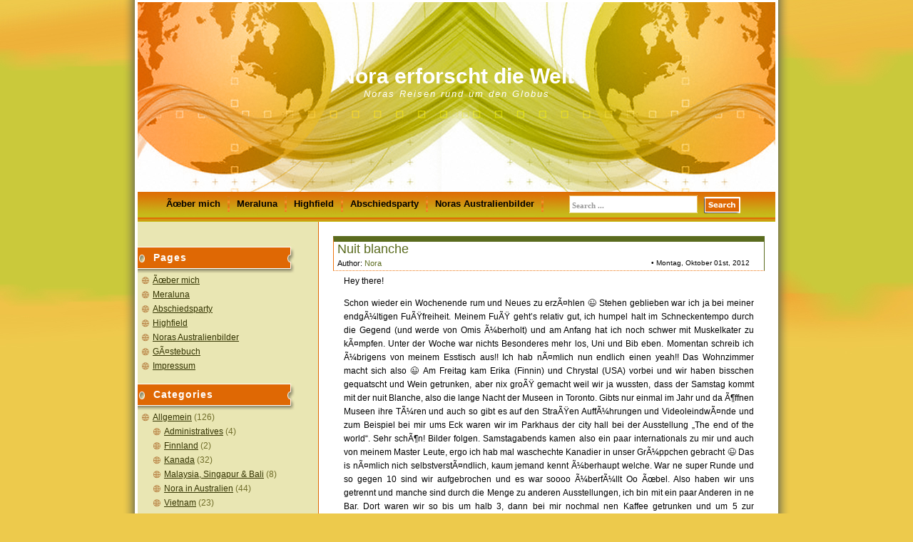

--- FILE ---
content_type: text/html; charset=UTF-8
request_url: http://www.norariecker.de/2012/10/01/nuit-blanche/
body_size: 37256
content:
<!DOCTYPE html PUBLIC "-//W3C//DTD XHTML 1.0 Transitional//EN" "http://www.w3.org/TR/xhtml1/DTD/xhtml1-transitional.dtd">
<html xmlns="http://www.w3.org/1999/xhtml" lang="de">
<head profile="http://gmpg.org/xfn/11">
	<meta http-equiv="Content-Type" content="text/html; charset=UTF-8" />
	<meta name="generator" content="WordPress 6.9" /> <!-- leave this for stats -->
	<link rel="stylesheet" href="http://www.norariecker.de/wp-content/themes/corporate-globe/style.css" type="text/css" media="screen" />
	<link rel="alternate" type="application/atom+xml" title="Atom 0.3" href="http://www.norariecker.de/feed/atom/" />
	<link rel="alternate" type="application/rss+xml" title="Nora erforscht die Welt RSS Feed" href="http://www.norariecker.de/feed/" />
	<link rel="pingback" href="http://www.norariecker.de/xmlrpc.php" />
		<link rel='archives' title='November 2016' href='http://www.norariecker.de/2016/11/' />
	<link rel='archives' title='Februar 2016' href='http://www.norariecker.de/2016/02/' />
	<link rel='archives' title='August 2015' href='http://www.norariecker.de/2015/08/' />
	<link rel='archives' title='Januar 2015' href='http://www.norariecker.de/2015/01/' />
	<link rel='archives' title='Oktober 2014' href='http://www.norariecker.de/2014/10/' />
	<link rel='archives' title='September 2014' href='http://www.norariecker.de/2014/09/' />
	<link rel='archives' title='Mai 2013' href='http://www.norariecker.de/2013/05/' />
	<link rel='archives' title='April 2013' href='http://www.norariecker.de/2013/04/' />
	<link rel='archives' title='März 2013' href='http://www.norariecker.de/2013/03/' />
	<link rel='archives' title='Februar 2013' href='http://www.norariecker.de/2013/02/' />
	<link rel='archives' title='Januar 2013' href='http://www.norariecker.de/2013/01/' />
	<link rel='archives' title='Dezember 2012' href='http://www.norariecker.de/2012/12/' />
	<link rel='archives' title='November 2012' href='http://www.norariecker.de/2012/11/' />
	<link rel='archives' title='Oktober 2012' href='http://www.norariecker.de/2012/10/' />
	<link rel='archives' title='September 2012' href='http://www.norariecker.de/2012/09/' />
	<link rel='archives' title='August 2012' href='http://www.norariecker.de/2012/08/' />
	<link rel='archives' title='April 2011' href='http://www.norariecker.de/2011/04/' />
	<link rel='archives' title='März 2011' href='http://www.norariecker.de/2011/03/' />
	<link rel='archives' title='Februar 2011' href='http://www.norariecker.de/2011/02/' />
	<link rel='archives' title='Oktober 2010' href='http://www.norariecker.de/2010/10/' />
	<link rel='archives' title='September 2010' href='http://www.norariecker.de/2010/09/' />
	<link rel='archives' title='Mai 2008' href='http://www.norariecker.de/2008/05/' />
	<link rel='archives' title='April 2008' href='http://www.norariecker.de/2008/04/' />
	<link rel='archives' title='März 2008' href='http://www.norariecker.de/2008/03/' />
	<link rel='archives' title='Februar 2008' href='http://www.norariecker.de/2008/02/' />
	<link rel='archives' title='Januar 2008' href='http://www.norariecker.de/2008/01/' />
	<link rel='archives' title='Dezember 2007' href='http://www.norariecker.de/2007/12/' />
	<link rel='archives' title='November 2007' href='http://www.norariecker.de/2007/11/' />
	<link rel='archives' title='Oktober 2007' href='http://www.norariecker.de/2007/10/' />
	<link rel='archives' title='September 2007' href='http://www.norariecker.de/2007/09/' />
	<link rel='archives' title='August 2007' href='http://www.norariecker.de/2007/08/' />
	<link rel='archives' title='Juli 2007' href='http://www.norariecker.de/2007/07/' />
	<title>Nora erforscht die Welt  &raquo; Blog Archive   &raquo; Nuit blanche</title>
	<meta name='robots' content='max-image-preview:large' />
<link rel="alternate" type="application/rss+xml" title="Nora erforscht die Welt &raquo; Kommentar-Feed zu Nuit blanche" href="http://www.norariecker.de/2012/10/01/nuit-blanche/feed/" />
<link rel="alternate" title="oEmbed (JSON)" type="application/json+oembed" href="http://www.norariecker.de/wp-json/oembed/1.0/embed?url=http%3A%2F%2Fwww.norariecker.de%2F2012%2F10%2F01%2Fnuit-blanche%2F" />
<link rel="alternate" title="oEmbed (XML)" type="text/xml+oembed" href="http://www.norariecker.de/wp-json/oembed/1.0/embed?url=http%3A%2F%2Fwww.norariecker.de%2F2012%2F10%2F01%2Fnuit-blanche%2F&#038;format=xml" />
<style id='wp-img-auto-sizes-contain-inline-css' type='text/css'>
img:is([sizes=auto i],[sizes^="auto," i]){contain-intrinsic-size:3000px 1500px}
/*# sourceURL=wp-img-auto-sizes-contain-inline-css */
</style>
<style id='wp-emoji-styles-inline-css' type='text/css'>

	img.wp-smiley, img.emoji {
		display: inline !important;
		border: none !important;
		box-shadow: none !important;
		height: 1em !important;
		width: 1em !important;
		margin: 0 0.07em !important;
		vertical-align: -0.1em !important;
		background: none !important;
		padding: 0 !important;
	}
/*# sourceURL=wp-emoji-styles-inline-css */
</style>
<style id='wp-block-library-inline-css' type='text/css'>
:root{--wp-block-synced-color:#7a00df;--wp-block-synced-color--rgb:122,0,223;--wp-bound-block-color:var(--wp-block-synced-color);--wp-editor-canvas-background:#ddd;--wp-admin-theme-color:#007cba;--wp-admin-theme-color--rgb:0,124,186;--wp-admin-theme-color-darker-10:#006ba1;--wp-admin-theme-color-darker-10--rgb:0,107,160.5;--wp-admin-theme-color-darker-20:#005a87;--wp-admin-theme-color-darker-20--rgb:0,90,135;--wp-admin-border-width-focus:2px}@media (min-resolution:192dpi){:root{--wp-admin-border-width-focus:1.5px}}.wp-element-button{cursor:pointer}:root .has-very-light-gray-background-color{background-color:#eee}:root .has-very-dark-gray-background-color{background-color:#313131}:root .has-very-light-gray-color{color:#eee}:root .has-very-dark-gray-color{color:#313131}:root .has-vivid-green-cyan-to-vivid-cyan-blue-gradient-background{background:linear-gradient(135deg,#00d084,#0693e3)}:root .has-purple-crush-gradient-background{background:linear-gradient(135deg,#34e2e4,#4721fb 50%,#ab1dfe)}:root .has-hazy-dawn-gradient-background{background:linear-gradient(135deg,#faaca8,#dad0ec)}:root .has-subdued-olive-gradient-background{background:linear-gradient(135deg,#fafae1,#67a671)}:root .has-atomic-cream-gradient-background{background:linear-gradient(135deg,#fdd79a,#004a59)}:root .has-nightshade-gradient-background{background:linear-gradient(135deg,#330968,#31cdcf)}:root .has-midnight-gradient-background{background:linear-gradient(135deg,#020381,#2874fc)}:root{--wp--preset--font-size--normal:16px;--wp--preset--font-size--huge:42px}.has-regular-font-size{font-size:1em}.has-larger-font-size{font-size:2.625em}.has-normal-font-size{font-size:var(--wp--preset--font-size--normal)}.has-huge-font-size{font-size:var(--wp--preset--font-size--huge)}.has-text-align-center{text-align:center}.has-text-align-left{text-align:left}.has-text-align-right{text-align:right}.has-fit-text{white-space:nowrap!important}#end-resizable-editor-section{display:none}.aligncenter{clear:both}.items-justified-left{justify-content:flex-start}.items-justified-center{justify-content:center}.items-justified-right{justify-content:flex-end}.items-justified-space-between{justify-content:space-between}.screen-reader-text{border:0;clip-path:inset(50%);height:1px;margin:-1px;overflow:hidden;padding:0;position:absolute;width:1px;word-wrap:normal!important}.screen-reader-text:focus{background-color:#ddd;clip-path:none;color:#444;display:block;font-size:1em;height:auto;left:5px;line-height:normal;padding:15px 23px 14px;text-decoration:none;top:5px;width:auto;z-index:100000}html :where(.has-border-color){border-style:solid}html :where([style*=border-top-color]){border-top-style:solid}html :where([style*=border-right-color]){border-right-style:solid}html :where([style*=border-bottom-color]){border-bottom-style:solid}html :where([style*=border-left-color]){border-left-style:solid}html :where([style*=border-width]){border-style:solid}html :where([style*=border-top-width]){border-top-style:solid}html :where([style*=border-right-width]){border-right-style:solid}html :where([style*=border-bottom-width]){border-bottom-style:solid}html :where([style*=border-left-width]){border-left-style:solid}html :where(img[class*=wp-image-]){height:auto;max-width:100%}:where(figure){margin:0 0 1em}html :where(.is-position-sticky){--wp-admin--admin-bar--position-offset:var(--wp-admin--admin-bar--height,0px)}@media screen and (max-width:600px){html :where(.is-position-sticky){--wp-admin--admin-bar--position-offset:0px}}

/*# sourceURL=wp-block-library-inline-css */
</style><style id='global-styles-inline-css' type='text/css'>
:root{--wp--preset--aspect-ratio--square: 1;--wp--preset--aspect-ratio--4-3: 4/3;--wp--preset--aspect-ratio--3-4: 3/4;--wp--preset--aspect-ratio--3-2: 3/2;--wp--preset--aspect-ratio--2-3: 2/3;--wp--preset--aspect-ratio--16-9: 16/9;--wp--preset--aspect-ratio--9-16: 9/16;--wp--preset--color--black: #000000;--wp--preset--color--cyan-bluish-gray: #abb8c3;--wp--preset--color--white: #ffffff;--wp--preset--color--pale-pink: #f78da7;--wp--preset--color--vivid-red: #cf2e2e;--wp--preset--color--luminous-vivid-orange: #ff6900;--wp--preset--color--luminous-vivid-amber: #fcb900;--wp--preset--color--light-green-cyan: #7bdcb5;--wp--preset--color--vivid-green-cyan: #00d084;--wp--preset--color--pale-cyan-blue: #8ed1fc;--wp--preset--color--vivid-cyan-blue: #0693e3;--wp--preset--color--vivid-purple: #9b51e0;--wp--preset--gradient--vivid-cyan-blue-to-vivid-purple: linear-gradient(135deg,rgb(6,147,227) 0%,rgb(155,81,224) 100%);--wp--preset--gradient--light-green-cyan-to-vivid-green-cyan: linear-gradient(135deg,rgb(122,220,180) 0%,rgb(0,208,130) 100%);--wp--preset--gradient--luminous-vivid-amber-to-luminous-vivid-orange: linear-gradient(135deg,rgb(252,185,0) 0%,rgb(255,105,0) 100%);--wp--preset--gradient--luminous-vivid-orange-to-vivid-red: linear-gradient(135deg,rgb(255,105,0) 0%,rgb(207,46,46) 100%);--wp--preset--gradient--very-light-gray-to-cyan-bluish-gray: linear-gradient(135deg,rgb(238,238,238) 0%,rgb(169,184,195) 100%);--wp--preset--gradient--cool-to-warm-spectrum: linear-gradient(135deg,rgb(74,234,220) 0%,rgb(151,120,209) 20%,rgb(207,42,186) 40%,rgb(238,44,130) 60%,rgb(251,105,98) 80%,rgb(254,248,76) 100%);--wp--preset--gradient--blush-light-purple: linear-gradient(135deg,rgb(255,206,236) 0%,rgb(152,150,240) 100%);--wp--preset--gradient--blush-bordeaux: linear-gradient(135deg,rgb(254,205,165) 0%,rgb(254,45,45) 50%,rgb(107,0,62) 100%);--wp--preset--gradient--luminous-dusk: linear-gradient(135deg,rgb(255,203,112) 0%,rgb(199,81,192) 50%,rgb(65,88,208) 100%);--wp--preset--gradient--pale-ocean: linear-gradient(135deg,rgb(255,245,203) 0%,rgb(182,227,212) 50%,rgb(51,167,181) 100%);--wp--preset--gradient--electric-grass: linear-gradient(135deg,rgb(202,248,128) 0%,rgb(113,206,126) 100%);--wp--preset--gradient--midnight: linear-gradient(135deg,rgb(2,3,129) 0%,rgb(40,116,252) 100%);--wp--preset--font-size--small: 13px;--wp--preset--font-size--medium: 20px;--wp--preset--font-size--large: 36px;--wp--preset--font-size--x-large: 42px;--wp--preset--spacing--20: 0.44rem;--wp--preset--spacing--30: 0.67rem;--wp--preset--spacing--40: 1rem;--wp--preset--spacing--50: 1.5rem;--wp--preset--spacing--60: 2.25rem;--wp--preset--spacing--70: 3.38rem;--wp--preset--spacing--80: 5.06rem;--wp--preset--shadow--natural: 6px 6px 9px rgba(0, 0, 0, 0.2);--wp--preset--shadow--deep: 12px 12px 50px rgba(0, 0, 0, 0.4);--wp--preset--shadow--sharp: 6px 6px 0px rgba(0, 0, 0, 0.2);--wp--preset--shadow--outlined: 6px 6px 0px -3px rgb(255, 255, 255), 6px 6px rgb(0, 0, 0);--wp--preset--shadow--crisp: 6px 6px 0px rgb(0, 0, 0);}:where(.is-layout-flex){gap: 0.5em;}:where(.is-layout-grid){gap: 0.5em;}body .is-layout-flex{display: flex;}.is-layout-flex{flex-wrap: wrap;align-items: center;}.is-layout-flex > :is(*, div){margin: 0;}body .is-layout-grid{display: grid;}.is-layout-grid > :is(*, div){margin: 0;}:where(.wp-block-columns.is-layout-flex){gap: 2em;}:where(.wp-block-columns.is-layout-grid){gap: 2em;}:where(.wp-block-post-template.is-layout-flex){gap: 1.25em;}:where(.wp-block-post-template.is-layout-grid){gap: 1.25em;}.has-black-color{color: var(--wp--preset--color--black) !important;}.has-cyan-bluish-gray-color{color: var(--wp--preset--color--cyan-bluish-gray) !important;}.has-white-color{color: var(--wp--preset--color--white) !important;}.has-pale-pink-color{color: var(--wp--preset--color--pale-pink) !important;}.has-vivid-red-color{color: var(--wp--preset--color--vivid-red) !important;}.has-luminous-vivid-orange-color{color: var(--wp--preset--color--luminous-vivid-orange) !important;}.has-luminous-vivid-amber-color{color: var(--wp--preset--color--luminous-vivid-amber) !important;}.has-light-green-cyan-color{color: var(--wp--preset--color--light-green-cyan) !important;}.has-vivid-green-cyan-color{color: var(--wp--preset--color--vivid-green-cyan) !important;}.has-pale-cyan-blue-color{color: var(--wp--preset--color--pale-cyan-blue) !important;}.has-vivid-cyan-blue-color{color: var(--wp--preset--color--vivid-cyan-blue) !important;}.has-vivid-purple-color{color: var(--wp--preset--color--vivid-purple) !important;}.has-black-background-color{background-color: var(--wp--preset--color--black) !important;}.has-cyan-bluish-gray-background-color{background-color: var(--wp--preset--color--cyan-bluish-gray) !important;}.has-white-background-color{background-color: var(--wp--preset--color--white) !important;}.has-pale-pink-background-color{background-color: var(--wp--preset--color--pale-pink) !important;}.has-vivid-red-background-color{background-color: var(--wp--preset--color--vivid-red) !important;}.has-luminous-vivid-orange-background-color{background-color: var(--wp--preset--color--luminous-vivid-orange) !important;}.has-luminous-vivid-amber-background-color{background-color: var(--wp--preset--color--luminous-vivid-amber) !important;}.has-light-green-cyan-background-color{background-color: var(--wp--preset--color--light-green-cyan) !important;}.has-vivid-green-cyan-background-color{background-color: var(--wp--preset--color--vivid-green-cyan) !important;}.has-pale-cyan-blue-background-color{background-color: var(--wp--preset--color--pale-cyan-blue) !important;}.has-vivid-cyan-blue-background-color{background-color: var(--wp--preset--color--vivid-cyan-blue) !important;}.has-vivid-purple-background-color{background-color: var(--wp--preset--color--vivid-purple) !important;}.has-black-border-color{border-color: var(--wp--preset--color--black) !important;}.has-cyan-bluish-gray-border-color{border-color: var(--wp--preset--color--cyan-bluish-gray) !important;}.has-white-border-color{border-color: var(--wp--preset--color--white) !important;}.has-pale-pink-border-color{border-color: var(--wp--preset--color--pale-pink) !important;}.has-vivid-red-border-color{border-color: var(--wp--preset--color--vivid-red) !important;}.has-luminous-vivid-orange-border-color{border-color: var(--wp--preset--color--luminous-vivid-orange) !important;}.has-luminous-vivid-amber-border-color{border-color: var(--wp--preset--color--luminous-vivid-amber) !important;}.has-light-green-cyan-border-color{border-color: var(--wp--preset--color--light-green-cyan) !important;}.has-vivid-green-cyan-border-color{border-color: var(--wp--preset--color--vivid-green-cyan) !important;}.has-pale-cyan-blue-border-color{border-color: var(--wp--preset--color--pale-cyan-blue) !important;}.has-vivid-cyan-blue-border-color{border-color: var(--wp--preset--color--vivid-cyan-blue) !important;}.has-vivid-purple-border-color{border-color: var(--wp--preset--color--vivid-purple) !important;}.has-vivid-cyan-blue-to-vivid-purple-gradient-background{background: var(--wp--preset--gradient--vivid-cyan-blue-to-vivid-purple) !important;}.has-light-green-cyan-to-vivid-green-cyan-gradient-background{background: var(--wp--preset--gradient--light-green-cyan-to-vivid-green-cyan) !important;}.has-luminous-vivid-amber-to-luminous-vivid-orange-gradient-background{background: var(--wp--preset--gradient--luminous-vivid-amber-to-luminous-vivid-orange) !important;}.has-luminous-vivid-orange-to-vivid-red-gradient-background{background: var(--wp--preset--gradient--luminous-vivid-orange-to-vivid-red) !important;}.has-very-light-gray-to-cyan-bluish-gray-gradient-background{background: var(--wp--preset--gradient--very-light-gray-to-cyan-bluish-gray) !important;}.has-cool-to-warm-spectrum-gradient-background{background: var(--wp--preset--gradient--cool-to-warm-spectrum) !important;}.has-blush-light-purple-gradient-background{background: var(--wp--preset--gradient--blush-light-purple) !important;}.has-blush-bordeaux-gradient-background{background: var(--wp--preset--gradient--blush-bordeaux) !important;}.has-luminous-dusk-gradient-background{background: var(--wp--preset--gradient--luminous-dusk) !important;}.has-pale-ocean-gradient-background{background: var(--wp--preset--gradient--pale-ocean) !important;}.has-electric-grass-gradient-background{background: var(--wp--preset--gradient--electric-grass) !important;}.has-midnight-gradient-background{background: var(--wp--preset--gradient--midnight) !important;}.has-small-font-size{font-size: var(--wp--preset--font-size--small) !important;}.has-medium-font-size{font-size: var(--wp--preset--font-size--medium) !important;}.has-large-font-size{font-size: var(--wp--preset--font-size--large) !important;}.has-x-large-font-size{font-size: var(--wp--preset--font-size--x-large) !important;}
/*# sourceURL=global-styles-inline-css */
</style>

<style id='classic-theme-styles-inline-css' type='text/css'>
/*! This file is auto-generated */
.wp-block-button__link{color:#fff;background-color:#32373c;border-radius:9999px;box-shadow:none;text-decoration:none;padding:calc(.667em + 2px) calc(1.333em + 2px);font-size:1.125em}.wp-block-file__button{background:#32373c;color:#fff;text-decoration:none}
/*# sourceURL=/wp-includes/css/classic-themes.min.css */
</style>
<script type="text/javascript" src="http://www.norariecker.de/wp-includes/js/jquery/jquery.min.js?ver=3.7.1" id="jquery-core-js"></script>
<script type="text/javascript" src="http://www.norariecker.de/wp-includes/js/jquery/jquery-migrate.min.js?ver=3.4.1" id="jquery-migrate-js"></script>
<script type="text/javascript" src="http://www.norariecker.de/wp-content/plugins/google-analyticator/external-tracking.min.js?ver=6.5.7" id="ga-external-tracking-js"></script>
<link rel="https://api.w.org/" href="http://www.norariecker.de/wp-json/" /><link rel="alternate" title="JSON" type="application/json" href="http://www.norariecker.de/wp-json/wp/v2/posts/302" /><link rel="EditURI" type="application/rsd+xml" title="RSD" href="http://www.norariecker.de/xmlrpc.php?rsd" />
<meta name="generator" content="WordPress 6.9" />
<link rel="canonical" href="http://www.norariecker.de/2012/10/01/nuit-blanche/" />
<link rel='shortlink' href='http://www.norariecker.de/?p=302' />
<!-- Google Analytics Tracking by Google Analyticator 6.5.7 -->
<script type="text/javascript">
    var analyticsFileTypes = [];
    var analyticsSnippet = 'enabled';
    var analyticsEventTracking = 'enabled';
</script>
<script type="text/javascript">
	var _gaq = _gaq || [];
  
	_gaq.push(['_setAccount', 'UA-2579708-1']);
    _gaq.push(['_addDevId', 'i9k95']); // Google Analyticator App ID with Google
	_gaq.push(['_trackPageview']);

	(function() {
		var ga = document.createElement('script'); ga.type = 'text/javascript'; ga.async = true;
		                ga.src = ('https:' == document.location.protocol ? 'https://ssl' : 'http://www') + '.google-analytics.com/ga.js';
		                var s = document.getElementsByTagName('script')[0]; s.parentNode.insertBefore(ga, s);
	})();
</script>
<!--[if IE]>
<style type="text/css">
#base{
	background:none;
	filter: progid:DXImageTransform.Microsoft.AlphaImageLoader(src='http://www.norariecker.de/wp-content/themes/corporate-globe/images/bg_repeat.png', sizingMethod='scale');
}
</style>
<![endif]-->
</head>
<body>
	<div id="page_top">
	<div id="base">
		<div id="header">
			<div id="blogtitle"><a href="http://www.norariecker.de">Nora erforscht die Welt</a></div>
			<div id="subtitle">Noras Reisen rund um den Globus</div>	
		</div>
		<div id="menu">
			<ul><li class="page_item page-item-5"><a href="http://www.norariecker.de/ueber-mich/">Ãœber mich</a></li><li class="separator"></li>
<li class="page_item page-item-8"><a href="http://www.norariecker.de/meraluna/">Meraluna</a></li><li class="separator"></li>
<li class="page_item page-item-10"><a href="http://www.norariecker.de/highfield/">Highfield</a></li><li class="separator"></li>
<li class="page_item page-item-15"><a href="http://www.norariecker.de/abschiedsparty/">Abschiedsparty</a></li><li class="separator"></li>
<li class="page_item page-item-44"><a href="http://www.norariecker.de/noras-australienbilder/">Noras Australienbilder</a></li><li class="separator"></li>
<li class="page_item page-item-13"><a href="http://www.norariecker.de/guestbook/">GÃ¤stebuch</a></li><li class="separator"></li>
<li class="page_item page-item-7"><a href="http://www.norariecker.de/impressum/">Impressum</a></li></ul>
			<div class="searchbox">
			<form id="searchform" action="http://www.norariecker.de/" method="get">
				<div class="search-field"><input type="text" value="Search ..." onfocus="if (this.value == 'Search ...') {this.value = '';}" onblur="if (this.value == '') {this.value = 'Search ...';}" name="s" id="s" /></div>
				<div class="search-but"><input type="image" id="searchsubmit" value=" " src="http://www.norariecker.de/wp-content/themes/corporate-globe/images/spacer.gif" /></div>
			</form>
			</div>

		</div>
		<div id="container"><div id="sidebar">
<ul>
			
		<li class="pagenav"><h1>Pages</h1><ul><li class="page_item page-item-5"><a href="http://www.norariecker.de/ueber-mich/">Ãœber mich</a></li>
<li class="page_item page-item-8"><a href="http://www.norariecker.de/meraluna/">Meraluna</a></li>
<li class="page_item page-item-15"><a href="http://www.norariecker.de/abschiedsparty/">Abschiedsparty</a></li>
<li class="page_item page-item-10"><a href="http://www.norariecker.de/highfield/">Highfield</a></li>
<li class="page_item page-item-44"><a href="http://www.norariecker.de/noras-australienbilder/">Noras Australienbilder</a></li>
<li class="page_item page-item-13"><a href="http://www.norariecker.de/guestbook/">GÃ¤stebuch</a></li>
<li class="page_item page-item-7"><a href="http://www.norariecker.de/impressum/">Impressum</a></li>
</ul></li>		
		<li class="categories"><h1>Categories</h1><ul>	<li class="cat-item cat-item-1"><a href="http://www.norariecker.de/category/allgemein/">Allgemein</a> (126)
<ul class='children'>
	<li class="cat-item cat-item-4"><a href="http://www.norariecker.de/category/allgemein/administratives/">Administratives</a> (4)
</li>
	<li class="cat-item cat-item-9"><a href="http://www.norariecker.de/category/allgemein/finnland/">Finnland</a> (2)
</li>
	<li class="cat-item cat-item-8"><a href="http://www.norariecker.de/category/allgemein/kanada/">Kanada</a> (32)
</li>
	<li class="cat-item cat-item-6"><a href="http://www.norariecker.de/category/allgemein/malaysia-singapur-bali/">Malaysia, Singapur &amp; Bali</a> (8)
</li>
	<li class="cat-item cat-item-3"><a href="http://www.norariecker.de/category/allgemein/nora-in-australien/">Nora in Australien</a> (44)
</li>
	<li class="cat-item cat-item-5"><a href="http://www.norariecker.de/category/allgemein/vietnam/">Vietnam</a> (23)
</li>
</ul>
</li>
</ul></li>
		<li>
			<h1>Archives</h1>
			<ul>	<li><a href='http://www.norariecker.de/2016/11/'>November 2016</a></li>
	<li><a href='http://www.norariecker.de/2016/02/'>Februar 2016</a></li>
	<li><a href='http://www.norariecker.de/2015/08/'>August 2015</a></li>
	<li><a href='http://www.norariecker.de/2015/01/'>Januar 2015</a></li>
	<li><a href='http://www.norariecker.de/2014/10/'>Oktober 2014</a></li>
	<li><a href='http://www.norariecker.de/2014/09/'>September 2014</a></li>
	<li><a href='http://www.norariecker.de/2013/05/'>Mai 2013</a></li>
	<li><a href='http://www.norariecker.de/2013/04/'>April 2013</a></li>
	<li><a href='http://www.norariecker.de/2013/03/'>März 2013</a></li>
	<li><a href='http://www.norariecker.de/2013/02/'>Februar 2013</a></li>
	<li><a href='http://www.norariecker.de/2013/01/'>Januar 2013</a></li>
	<li><a href='http://www.norariecker.de/2012/12/'>Dezember 2012</a></li>
	<li><a href='http://www.norariecker.de/2012/11/'>November 2012</a></li>
	<li><a href='http://www.norariecker.de/2012/10/'>Oktober 2012</a></li>
	<li><a href='http://www.norariecker.de/2012/09/'>September 2012</a></li>
	<li><a href='http://www.norariecker.de/2012/08/'>August 2012</a></li>
	<li><a href='http://www.norariecker.de/2011/04/'>April 2011</a></li>
	<li><a href='http://www.norariecker.de/2011/03/'>März 2011</a></li>
	<li><a href='http://www.norariecker.de/2011/02/'>Februar 2011</a></li>
	<li><a href='http://www.norariecker.de/2010/10/'>Oktober 2010</a></li>
	<li><a href='http://www.norariecker.de/2010/09/'>September 2010</a></li>
	<li><a href='http://www.norariecker.de/2008/05/'>Mai 2008</a></li>
	<li><a href='http://www.norariecker.de/2008/04/'>April 2008</a></li>
	<li><a href='http://www.norariecker.de/2008/03/'>März 2008</a></li>
	<li><a href='http://www.norariecker.de/2008/02/'>Februar 2008</a></li>
	<li><a href='http://www.norariecker.de/2008/01/'>Januar 2008</a></li>
	<li><a href='http://www.norariecker.de/2007/12/'>Dezember 2007</a></li>
	<li><a href='http://www.norariecker.de/2007/11/'>November 2007</a></li>
	<li><a href='http://www.norariecker.de/2007/10/'>Oktober 2007</a></li>
	<li><a href='http://www.norariecker.de/2007/09/'>September 2007</a></li>
	<li><a href='http://www.norariecker.de/2007/08/'>August 2007</a></li>
	<li><a href='http://www.norariecker.de/2007/07/'>Juli 2007</a></li>
</ul>
		</li>

		
						<li><h1>Recent Posts</h1><ul>	<li><a href='http://www.norariecker.de/2016/11/11/t-hailand/'>T-Hailand</a></li>
	<li><a href='http://www.norariecker.de/2016/02/28/goeteborg/'>GÃ¶teborg</a></li>
	<li><a href='http://www.norariecker.de/2015/08/09/wien-oder-geburtstagstrip-vol-2/'>Wien &#8211; oder Geburtstagstrip Vol.2</a></li>
	<li><a href='http://www.norariecker.de/2015/08/09/lissabon/'>Lissabon</a></li>
	<li><a href='http://www.norariecker.de/2015/01/05/portugal/'>Portugal</a></li>
</ul></li>
					
								<li><h1>Tag Cloud</h1><div style="padding:5px 5px 0px 10px;"></div></li>
				
				<li><h1>Meta</h1>
			<ul>
								<li><a href="http://www.norariecker.de/wp-login.php">Anmelden</a></li>
				<li><a href="http://www.norariecker.de/feed/">Entries (RSS)</a></li>
				<li><a href="http://www.norariecker.de/comments/feed/">Comments (RSS)</a></li>
							</ul>
		</li>
</ul>
</div>
<div id="content">
	<div class="spacer"></div>
			<div id="post-302" class="post">
				<div class="post_top">
					<div class="posttitle"><a href="http://www.norariecker.de/2012/10/01/nuit-blanche/" rel="bookmark" title="Permanent Link to Nuit blanche">Nuit blanche</a></div>
					<div class="author">Author: <a href="http://www.norariecker.de/author/nora/" title="Beiträge von Nora" rel="author">Nora</a></div>
					<div class="date">&bull; Montag, Oktober 01st, 2012</div>
				</div>
				<div class="entry">
					<p>Hey there!</p>
<p>Schon wieder ein Wochenende rum und Neues zu erzÃ¤hlen 😉 Stehen geblieben war ich ja bei meiner endgÃ¼ltigen FuÃŸfreiheit. Meinem FuÃŸ geht&#8217;s relativ gut, ich humpel halt im Schneckentempo durch die Gegend (und werde von Omis Ã¼berholt) und am Anfang hat ich noch schwer mit Muskelkater zu kÃ¤mpfen. Unter der Woche war nichts Besonderes mehr los, Uni und Bib eben. Momentan schreib ich Ã¼brigens von meinem Esstisch aus!! Ich hab nÃ¤mlich nun endlich einen yeah!! Das Wohnzimmer macht sich also 😉 Am Freitag kam Erika (Finnin) und Chrystal (USA) vorbei und wir haben bisschen gequatscht und Wein getrunken, aber nix groÃŸ gemacht weil wir ja wussten, dass der Samstag kommt mit der nuit Blanche, also die lange Nacht der Museen in Toronto. Gibts nur einmal im Jahr und da Ã¶ffnen Museen ihre TÃ¼ren und auch so gibt es auf den StraÃŸen AuffÃ¼hrungen und VideoleindwÃ¤nde und zum Beispiel bei mir ums Eck waren wir im Parkhaus der city hall bei der Ausstellung &#8222;The end of the world&#8220;. Sehr schÃ¶n! Bilder folgen. Samstagabends kamen also ein paar internationals zu mir und auch von meinem Master Leute, ergo ich hab mal waschechte Kanadier in unser GrÃ¼ppchen gebracht 😉 Das is nÃ¤mlich nich selbstverstÃ¤ndlich, kaum jemand kennt Ã¼berhaupt welche. War ne super Runde und so gegen 10 sind wir aufgebrochen und es war soooo Ã¼berfÃ¼llt Oo Ãœbel. Also haben wir uns getrennt und manche sind durch die Menge zu anderen Ausstellungen, ich bin mit ein paar Anderen in ne Bar. Dort waren wir so bis um halb 3, dann bei mir nochmal nen Kaffee getrunken und um 5 zur Ausstellung in der City hall. Um 6 war ich zuhause 😀 Oh und davor is noch was Witziges passiert: War im Supermarkt um vollkommen Ã¼berteuertes Klopapier zu kaufen (hallo 8 Rollen fÃ¼r 5$?!)und hatte schon mein Abendoutfit an (grÃ¼nes Kleid). Und eben meine Beinschiene. Dann wurd ich von einer auf der StraÃŸe angesprochen ob sie ein Foto von mir machen kÃ¶nnte weils ja so interessant aussieht mit meiner Schiene und sonst allem 😉 Hat mir auch ihre Visitenkarte gegeben, die macht so n fashionblog 😀 Ich werde berÃ¼hmt! Ich werd die Seite beobachten und wenn ich online bin geb ich euch Bescheid hihi. Heute hab ich demenstprechend nicht mehr GroÃŸ was gemacht, morgen gehts wieder an die Bib. Am Wochenende steht dann der Trip zu Algonquin Park an (Fr,Sa,So), aber da erfahr ich mehr details entweder Montag oder Dienstag, also geb ich euch da wieder n Update 🙂 Liebe GrÃ¼ÃŸe!!</p>
<div class="clear"></div>
									</div>	
				<div class="info"><span class="category">Category: <a href="http://www.norariecker.de/category/allgemein/" rel="category tag">Allgemein</a>, <a href="http://www.norariecker.de/category/allgemein/kanada/" rel="category tag">Kanada</a></span>
									</div>
				<div class="post_bottom"></div>
			</div>


		<div id="postmetadata">
			You can follow any responses to this entry through the <a href="http://www.norariecker.de/2012/10/01/nuit-blanche/feed/">RSS 2.0</a> feed. 
									You can <a href="#respond">leave a response</a>, or <a href="http://www.norariecker.de/2012/10/01/nuit-blanche/trackback/" rel="trackback">trackback</a> from your own site.
					</div>

	<div id="comments">
<!-- You can start editing here. -->




		<strong id="respond">Leave a Reply</strong>

			<form action="http://www.norariecker.de/wp-comments-post.php" method="post" id="commentform">
					<p><input type="text" name="author" id="author" value="" size="22" tabindex="1" />
						<label for="author"><small>Name&nbsp;(required)</small></label></p>
					<p><input type="text" name="email" id="email" value="" size="22" tabindex="2" />
						<label for="email"><small>E-Mail (will not be published , required)</small></label></p>
					<p><input type="text" name="url" id="url" value="" size="22" tabindex="3" />
						<label for="url"><small>Website (optional)</small></label></p>
				
<!--<p><small><strong>XHTML:</strong> You can use these tags:&nbsp;&lt;a href=&quot;&quot; title=&quot;&quot;&gt; &lt;abbr title=&quot;&quot;&gt; &lt;acronym title=&quot;&quot;&gt; &lt;b&gt; &lt;blockquote cite=&quot;&quot;&gt; &lt;cite&gt; &lt;code&gt; &lt;del datetime=&quot;&quot;&gt; &lt;em&gt; &lt;i&gt; &lt;q cite=&quot;&quot;&gt; &lt;s&gt; &lt;strike&gt; &lt;strong&gt; </small></p>-->

				<p><textarea name="comment" id="comment" cols="50" rows="8" tabindex="4"></textarea></p>
				<p><input name="submit" type="submit" id="submit" tabindex="5" value="Submit" />
				<input type="hidden" name="comment_post_ID" value="302" /></p>
				<p style="display: none;"><input type="hidden" id="akismet_comment_nonce" name="akismet_comment_nonce" value="90df53e452" /></p><p style="display: none !important;" class="akismet-fields-container" data-prefix="ak_"><label>&#916;<textarea name="ak_hp_textarea" cols="45" rows="8" maxlength="100"></textarea></label><input type="hidden" id="ak_js_1" name="ak_js" value="146"/><script>document.getElementById( "ak_js_1" ).setAttribute( "value", ( new Date() ).getTime() );</script></p>			</form>
</div>
		
				<div class="navigation">
				<div class="alignleft">&laquo; <a href="http://www.norariecker.de/2012/09/25/foot-freedom/" rel="prev">Foot freedom!</a></div>
				<div class="alignright"><a href="http://www.norariecker.de/2012/10/03/algonquin-park/" rel="next">Algonquin Park</a> &raquo;</div>
		</div>
	</div>
		</div>
<div id="footer">
		<a href="http://www.norariecker.de/feed/" title="RSS Feed"><img src="http://www.norariecker.de/wp-content/themes/corporate-globe/images/rss.jpg" alt="Subscribe RSS" class="rss"/></a>
		&copy; 2026&nbsp;Nora erforscht die Welt<br/>
				Theme by <a href="http://www.rankerzseo.com/" title="Rankerz SEO Company">Rankerz SEO Company </a>
	<script type="speculationrules">
{"prefetch":[{"source":"document","where":{"and":[{"href_matches":"/*"},{"not":{"href_matches":["/wp-*.php","/wp-admin/*","/wp-content/uploads/*","/wp-content/*","/wp-content/plugins/*","/wp-content/themes/corporate-globe/*","/*\\?(.+)"]}},{"not":{"selector_matches":"a[rel~=\"nofollow\"]"}},{"not":{"selector_matches":".no-prefetch, .no-prefetch a"}}]},"eagerness":"conservative"}]}
</script>
<script defer type="text/javascript" src="http://www.norariecker.de/wp-content/plugins/akismet/_inc/akismet-frontend.js?ver=1763877323" id="akismet-frontend-js"></script>
<script id="wp-emoji-settings" type="application/json">
{"baseUrl":"https://s.w.org/images/core/emoji/17.0.2/72x72/","ext":".png","svgUrl":"https://s.w.org/images/core/emoji/17.0.2/svg/","svgExt":".svg","source":{"concatemoji":"http://www.norariecker.de/wp-includes/js/wp-emoji-release.min.js?ver=6.9"}}
</script>
<script type="module">
/* <![CDATA[ */
/*! This file is auto-generated */
const a=JSON.parse(document.getElementById("wp-emoji-settings").textContent),o=(window._wpemojiSettings=a,"wpEmojiSettingsSupports"),s=["flag","emoji"];function i(e){try{var t={supportTests:e,timestamp:(new Date).valueOf()};sessionStorage.setItem(o,JSON.stringify(t))}catch(e){}}function c(e,t,n){e.clearRect(0,0,e.canvas.width,e.canvas.height),e.fillText(t,0,0);t=new Uint32Array(e.getImageData(0,0,e.canvas.width,e.canvas.height).data);e.clearRect(0,0,e.canvas.width,e.canvas.height),e.fillText(n,0,0);const a=new Uint32Array(e.getImageData(0,0,e.canvas.width,e.canvas.height).data);return t.every((e,t)=>e===a[t])}function p(e,t){e.clearRect(0,0,e.canvas.width,e.canvas.height),e.fillText(t,0,0);var n=e.getImageData(16,16,1,1);for(let e=0;e<n.data.length;e++)if(0!==n.data[e])return!1;return!0}function u(e,t,n,a){switch(t){case"flag":return n(e,"\ud83c\udff3\ufe0f\u200d\u26a7\ufe0f","\ud83c\udff3\ufe0f\u200b\u26a7\ufe0f")?!1:!n(e,"\ud83c\udde8\ud83c\uddf6","\ud83c\udde8\u200b\ud83c\uddf6")&&!n(e,"\ud83c\udff4\udb40\udc67\udb40\udc62\udb40\udc65\udb40\udc6e\udb40\udc67\udb40\udc7f","\ud83c\udff4\u200b\udb40\udc67\u200b\udb40\udc62\u200b\udb40\udc65\u200b\udb40\udc6e\u200b\udb40\udc67\u200b\udb40\udc7f");case"emoji":return!a(e,"\ud83e\u1fac8")}return!1}function f(e,t,n,a){let r;const o=(r="undefined"!=typeof WorkerGlobalScope&&self instanceof WorkerGlobalScope?new OffscreenCanvas(300,150):document.createElement("canvas")).getContext("2d",{willReadFrequently:!0}),s=(o.textBaseline="top",o.font="600 32px Arial",{});return e.forEach(e=>{s[e]=t(o,e,n,a)}),s}function r(e){var t=document.createElement("script");t.src=e,t.defer=!0,document.head.appendChild(t)}a.supports={everything:!0,everythingExceptFlag:!0},new Promise(t=>{let n=function(){try{var e=JSON.parse(sessionStorage.getItem(o));if("object"==typeof e&&"number"==typeof e.timestamp&&(new Date).valueOf()<e.timestamp+604800&&"object"==typeof e.supportTests)return e.supportTests}catch(e){}return null}();if(!n){if("undefined"!=typeof Worker&&"undefined"!=typeof OffscreenCanvas&&"undefined"!=typeof URL&&URL.createObjectURL&&"undefined"!=typeof Blob)try{var e="postMessage("+f.toString()+"("+[JSON.stringify(s),u.toString(),c.toString(),p.toString()].join(",")+"));",a=new Blob([e],{type:"text/javascript"});const r=new Worker(URL.createObjectURL(a),{name:"wpTestEmojiSupports"});return void(r.onmessage=e=>{i(n=e.data),r.terminate(),t(n)})}catch(e){}i(n=f(s,u,c,p))}t(n)}).then(e=>{for(const n in e)a.supports[n]=e[n],a.supports.everything=a.supports.everything&&a.supports[n],"flag"!==n&&(a.supports.everythingExceptFlag=a.supports.everythingExceptFlag&&a.supports[n]);var t;a.supports.everythingExceptFlag=a.supports.everythingExceptFlag&&!a.supports.flag,a.supports.everything||((t=a.source||{}).concatemoji?r(t.concatemoji):t.wpemoji&&t.twemoji&&(r(t.twemoji),r(t.wpemoji)))});
//# sourceURL=http://www.norariecker.de/wp-includes/js/wp-emoji-loader.min.js
/* ]]> */
</script>

		</div>
	    </div>
</div>
</body>
</html>